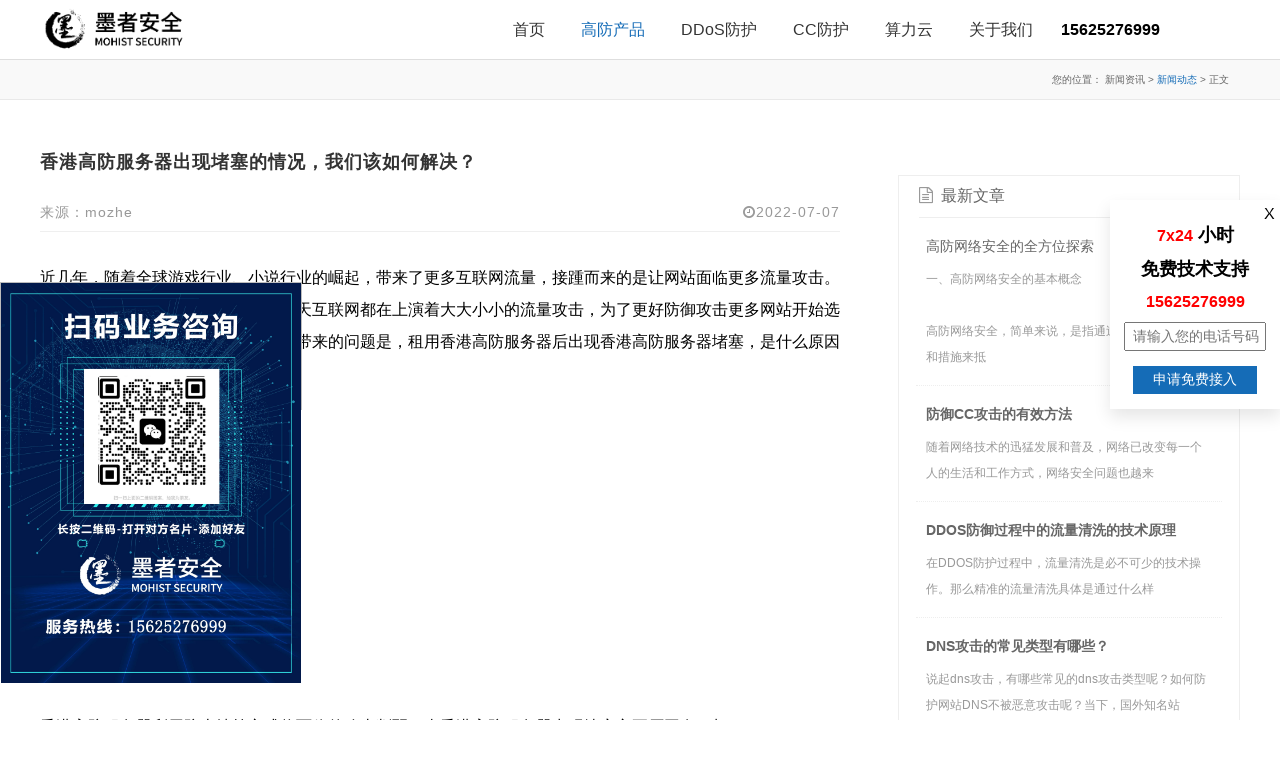

--- FILE ---
content_type: text/html
request_url: https://www.mozhedun.com/news/industry-newss/58470.html
body_size: 9217
content:
<!DOCTYPE html>
<head>
    <meta charset="utf-8" />
    <title>香港高防服务器出现堵塞的情况，我们该如何解决？ -【墨者盾专注DDOS防御】-墨者安全</title>
<meta name="description" content="近几年，随着全球游戏行业、小说行业的崛起，带来了更多互联网流量，接踵而来的是让网站面临更多流量攻击。由于竞争关系出现恶意竞争，因此每天互联网都在上演着大大小小的流量攻击"/>
<meta name="keywords" content="CC攻击,DDoS攻击,高防服务器,网络安全,高防IP,高防CDN"/>
    <link rel="stylesheet" href="/css/Common.css" />
    <link rel="stylesheet" href="/css/About.css" />
    <link rel="stylesheet" href="/css/New1.css" />
    <link rel="stylesheet" href="/css/font-awesome-4.7.0/css/font-awesome.min.css" />
<link rel="apple-touch-icon" sizes="180x180" href="/images/favicon/apple-touch-icon.ico">
<link rel="icon" type="image/icon" href="/images/favicon/favicon-32x32.ico" sizes="32x32">
<link rel="icon" type="image/icon" href="/images/favicon/favicon-16x16.ico" sizes="16x16">
<!-- mozhedun -->
<script>
var _hmt = _hmt || [];
(function() {
  var hm = document.createElement("script");
  hm.src = "https://hm.baidu.com/hm.js?dd40a4c760d1f53996643ad14fe723b5";
  var s = document.getElementsByTagName("script")[0]; 
  s.parentNode.insertBefore(hm, s);
})();
</script>
<style>
     .hot-tit{
          color:#666;
          font-size:14px;
          font-weight:normal;
     }
</style>
<script src="/e/public/onclick/?enews=donews&classid=56&id=58470"></script></head>
<body>
    <div class="">
        <!-- 头部 -->
        <div id="header">
    <div class="wrapper">
        <div class="head-content" style="width:1200px;margin:0 auto">
            <div id="headTop"><a href="/" id="logo"> <img src="/image/logo_black.png"></a></div>
            <div id="navWrapper">
                <div class="head-content">
                    <div class="tel">15625276999</div>
<ul class="nav movedx" data-movedx-mid="1">  
<li class="navitem">  
<a href="/">首页</a>  
</li>  
<li class="navitem">  
    <a class="nav-type nav-check" href="/product-service/tcp/" target="_blank">高防产品</a>  
    <ul class="subnav">  			 
          
                <li>  
                    <a href="/product-service/web" title="网站高防" target="_self">  
                        网站高防  
                    </a>  
                </li>  
          
                <li>  
                    <a href="/product-service/tcp" title="DDoS防御" target="_self">  
                        DDoS防御  
                    </a>  
                </li>  
          
                <!-- <li>  
                    <a href="/product-service/CDN" title="CDN高防" target="_self">  
                        CDN高防  
                    </a>  
                </li>   -->
          
                <!-- <li>  
                    <a href="/product-service/Anti-DDoS-IP" title="高防IP" target="_self">  
                        高防IP  
                    </a>  
                </li>   -->
          
                <li>  
                    <a href="/product-service/hongkong" title="香港高防" target="_self">  
                        香港高防  
                    </a>  
                </li>  
          
                <li>  
                    <a href="/product-service/overseas" title="海外高防" target="_self">  
                        海外高防  
                    </a>  
                </li>  
          
                <!-- <li>  
                    <a href="/product-service/hijack" title="防劫持" target="_self">  
                        防劫持  
                    </a>  
                </li>   -->
          
    </ul>  
</li>  

  
<li class="navitem">  
    <a class="nav-type" href="/product-service/tcp/" target="_blank">DDoS防护</a>  
    <ul class="subnav">  			 
          
    </ul>  
</li>  

  
<li class="navitem">  
    <a class="nav-type" href="/product-service/web/" target="_blank">CC防护</a>  
    <ul class="subnav">  			 
          
    </ul>  
</li>  

<li class="navitem">  
    <a class="nav-type" href="https://www.mkongjian.com" target="_blank">算力云</a>  
    <ul class="subnav"></ul>  
</li> 
<li class="navitem">  
    <a class="nav-type" href="/about-us/about-mozhe/" target="_blank">关于我们</a>  
    <ul class="subnav" style="visibility: hidden; opacity: 0;">  			 
          
                <li>  
                    <a href="/about-us/about-mozhe" title="关于墨者" target="_self">  
                        关于墨者  
                    </a>  
                </li>  
          
                <li class="">  
                    <a href="/about-us/contact-us" title="联系我们" target="_self">  
                        联系我们  
                    </a>  
                </li>  
          
                <li class="">  
                    <a href="/about-us/help" title="帮助文档" target="_self">  
                        帮助文档  
                    </a>  
                </li>  
          
                <li>  
                    <a href="/about-us/statement" title="法律声明" target="_self">  
                        法律声明  
                    </a>  
                </li>  
          <!--
                 <li>  
                    <a href="/about-us/mozhepay" title="付款方式" target="_self">  
                        付款方式  
                    </a>  
                </li>   
          -->
                <li>  
                    <a href="/about-us/offer" title="高防报价" target="_self">  
                        高防报价  
                    </a>  
                </li>  
          
    </ul>  
</li>
<!--  
  
<li class="navitem">  
    <a class="nav-type" href="https://www.mkongjian.com" target="_blank">算力云</a>  
    <ul class="subnav">  			 
          
    </ul>  
</li>  
  
  
<li class="navitem">  
    <a class="nav-type" href="/about-us/about-mozhe/" target="_blank">关于我们</a>  
    <ul class="subnav">  			 
          
                <li>  
                    <a href="/about-us/about-mozhe" title="关于墨者" target="_self">  
                        关于墨者  
                    </a>  
                </li>  
          
                <li>  
                    <a href="/about-us/contact-us" title="联系我们" target="_self">  
                        联系我们  
                    </a>  
                </li>  
          
                <li>  
                    <a href="/about-us/help" title="帮助文档" target="_self">  
                        帮助文档  
                    </a>  
                </li>  
          
                <li>  
                    <a href="/about-us/statement" title="法律声明" target="_self">  
                        法律声明  
                    </a>  
                </li>  
          
                <li>  
                    <a href="/about-us/mozhepay" title="付款方式" target="_self">  
                        付款方式  
                    </a>  
                </li>  
          
                <li>  
                    <a href="/about-us/offer" title="高防报价" target="_self">  
                        高防报价  
                    </a>  
                </li>  
          
    </ul>  
</li>  
  -->
</ul>  

                </div>
            </div>
            <div class="clear"></div>
        </div>
    </div>
</div>
        <!-- 定位栏 -->
        <div id="pageTarget" class="ff_pageTarget module">
            <div class="module_container">
                <div class="container_target" style="visibility: visible; animation-name: fadeInUp;">
                    您的位置：
                    <span>新闻资讯</span> &gt; <a href="/news/industry-newss/" class="nav-check">新闻动态</a> &gt; <span>正文</span>
                </div>
                <div class="clear"></div>
            </div>
        </div>
        <!-- 内容主体 -->
        <div class="new-content">
            <div style="width: 800px;display: inline-block;">
		<div class="container_header wow animated" style="visibility: visible;">
		        <h1 class="title">香港高防服务器出现堵塞的情况，我们该如何解决？</h1><Br>	
                        <span>来源：mozhe</span>
			<small class="fr"><i class="fa fa-clock-o"></i>2022-07-07</small>	
		</div>
		<div class="detail-content" style="margin:0 auto;font-size: 16px;line-height: 32px;margin-top:30px">
			近几年，随着全球游戏行业、小说行业的崛起，带来了更多互联网流量，接踵而来的是让网站面临更多流量攻击。由于竞争关系出现恶意竞争，因此每天互联网都在上演着大大小小的流量攻击，为了更好防御攻击更多网站开始选择使用香港高防服务器，快速云今日带来的问题是，租用香港高防服务器后出现香港高防服务器堵塞，是什么原因造成的及有哪些解决方案。
<div style="text-align: center;"><img alt="" src="/d/file/p/2022/07-07/199e9e6f64424a05001f5aa8ece0c756.png" style="width: 500px; height: 310px;" /></div>香港高防服务器利用防火墙等方式将面临的攻击削弱，当香港高防服务器出现堵塞主要原因有2种：<br /><br />一、香港高防服务器的网站正面临带宽攻击<br /><br />网站遭遇带宽攻击，网站带宽会被大量数据包消耗。最常见的是使用看似正常合法的TCP、UDP、ICMP数据包传输到特定位置，难以被检测出。还有的是通过源地址欺骗切呈现动态变化。香港高防服务器可防御多种网络攻击，如出现堵塞可以通过升级香港高防服务器来应对网络攻击。<br /><br />二、网站遭受应用攻击<br /><br />这类攻击通过TCP和HTTP等香港协议定义来占用香港高防服务器资源阻止香港高防服务器为其他正常访客服务。这些情况大部分发生在大型门户网站、分类信息网站、外贸电商网站等。网站出现堵塞可能原因是网站本身有较多图片、视频、流量也大，因此当过多访客同时在线访问也会占用带宽，导致堵塞。<br /><br />如何解决香港高防服务器堵塞？<br /><br />一、查询网站日志<br /><br />通过日志中发现流量异常情况，如果是正常流量需求较大，可以向IDC服务商申请升级流量。<br /><br />二、配置合适内存、硬盘<br /><br />常规默认内存对于较大网站来说并不够用，所以对于较大网站对内存需求量大的企业，一开始就应该租用配置更高的香港高防服务器。再根据使用中需求决定增减（删除或者压缩图片可减少页面体积）。<br /><br />三、使用先进流量牵引技术<br /><br />随着网络攻击不断更新升级，相应的防御技术也在更新迭代。使用快速云香港高防服务器可免费享受最*先*进的流量牵引技术，这个技术将香港高防服务器中正常流量、异常流量区别开，将异常攻击流量牵引到清洗设备中，保护源香港高防服务器。<br /><br />四、选择适合的香港高防服务器配置、定期扫描香港高防服务器<br /><br />合适的配置可以租用到性价比最*高的香港高防服务器，享受足够的防御，需要参考网站日常数据处理量和处理效率来选择。另外定期针对性扫描网络主干节点，发现漏洞、处理修复漏洞保证节点的安全性。过滤掉不需要的端口提高网站安全性。
<div style="text-align: center;"><img alt="" src="/d/file/p/2022/07-07/3f82efd0527754394722dc44e8937f47.png" style="width: 500px; height: 270px;" /></div>关于墨者安全<br />墨者安全致力于安全防护、服务器高防、网络高防、ddos防护、cc防护、dns防护、防劫持、高防服务器、高防dns、网站防护等方面的服务，全网第一款指纹识别技术防火墙，自研的WAF指纹识别架构，提供任意CC和<a href=https://www.mozhedun.com/ target=_blank class=infotextkey>DDoS攻击</a>防御。		</div>
		<!--<a style="color: #156cb7;margin-top: 20px;display: block;font-size: 16px;" href="/news/industry-newss/">>>返回列表</a>-->
		<div class="page">
			<div class="l" style="color: #666;font-size: 14px;">上一篇：<a href='/news/industry-newss/58469.html'>关于DDoS防护最常见的几个误区</a></div>
			<div class="r" style="color: #666;font-size: 14px;">下一篇：<a href='/news/industry-newss/58471.html'>DDoS攻击已成常态，互联网企业该如何防御？</a></div>
		</div>
                <div style="clear: both;">
                        <p style="text-align: left; font-size: 15px; color: #333; font-weight: 700; margin-top: 10px; height: 36px; line-height: 36px; border-bottom: 2px solid #efefef;">热门文章</p>
                            <ul>
                               <li style="color: #666;padding: 10px 0;font-size: 14px;border-bottom: 1px solid #efefef;">
   <a href="/news/industry-newss/58078.html"  >
   <span class="hot-tit" title="<strong>墨者安全分享：什么是DNS放大型DDoS攻击？</strong>"><strong>墨者安全分享：什么是DNS放大型DDoS攻击？</strong></span>
</li><li style="color: #666;padding: 10px 0;font-size: 14px;border-bottom: 1px solid #efefef;">
   <a href="/news/industry-newss/58013.html"  >
   <span class="hot-tit" title="为什么服务器老是受到ddos攻击？">为什么服务器老是受到ddos攻击？</span>
</li><li style="color: #666;padding: 10px 0;font-size: 14px;border-bottom: 1px solid #efefef;">
   <a href="/news/industry-newss/58072.html"  >
   <span class="hot-tit" title="<strong>高防CDN、高防服务器以及高防IP他们有何区别又该如何选择？</strong>"><strong>高防CDN、高防服务器以及高防IP他们有何区别又该如何选择？</strong></span>
</li><li style="color: #666;padding: 10px 0;font-size: 14px;border-bottom: 1px solid #efefef;">
   <a href="/news/industry-newss/58090.html"  >
   <span class="hot-tit" title="<strong>服务器老被DDoS攻击该怎么解决？</strong>"><strong>服务器老被DDoS攻击该怎么解决？</strong></span>
</li><li style="color: #666;padding: 10px 0;font-size: 14px;border-bottom: 1px solid #efefef;">
   <a href="/news/industry-newss/58057.html"  >
   <span class="hot-tit" title="<strong>使用DDoS高防IP的好处有哪些？</strong>"><strong>使用DDoS高防IP的好处有哪些？</strong></span>
</li>                            </ul>
                </div>
	    </div>
	    <div class="new" style="float: right;width: 340px;margin-left: 30px;border: 1px solid #eee;margin-top:75px;">
                <div class="new-tit" style="border-bottom: 1px solid #eee;width: 88%;margin: 0 auto;padding: 10px 0;font-size: 16px;">
                    <i class="fa fa-file-text-o"></i>&nbsp;&nbsp;最新文章
                </div>
                <ul class="list hot-list clear" style="width: 90%;margin: 0 auto;">
                    <li class="clear">
	<a href="/news/industry-newss/58776.html"  >
	<div>
		<span class="new-tit" title="高防网络安全的全方位探索">高防网络安全的全方位探索</span>
		
	</div>
	<div class="new-des">一、高防网络安全的基本概念<br />
<br />
高防网络安全，简单来说，是指通过一系列技术手段和措施来抵</div>
	</a>
</li>	<li class="clear">
	<a href="/news/industry-newss/58773.html"  >
	<div>
		<span class="new-tit" title="<strong>防御CC攻击的有效方法</strong>"><strong>防御CC攻击的有效方法</strong></span>
		
	</div>
	<div class="new-des">随着网络技术的迅猛发展和普及，网络已改变每一个人的生活和工作方式，网络安全问题也越来</div>
	</a>
</li>	<li class="clear">
	<a href="/news/industry-newss/58772.html"  >
	<div>
		<span class="new-tit" title="<strong>DDOS防御过程中的流量清洗的技术原理</strong>"><strong>DDOS防御过程中的流量清洗的技术原理</strong></span>
		
	</div>
	<div class="new-des">在DDOS防护过程中，流量清洗是必不可少的技术操作。那么精准的流量清洗具体是通过什么样</div>
	</a>
</li>	<li class="clear">
	<a href="/news/industry-newss/58771.html"  >
	<div>
		<span class="new-tit" title="<strong>DNS攻击的常见类型有哪些？</strong>"><strong>DNS攻击的常见类型有哪些？</strong></span>
		
	</div>
	<div class="new-des">说起dns攻击，有哪些常见的dns攻击类型呢？如何防护网站DNS不被恶意攻击呢？当下，国外知名站</div>
	</a>
</li>	<li class="clear">
	<a href="/news/industry-newss/58770.html"  >
	<div>
		<span class="new-tit" title="<strong>互联网金融行业如何预防DDoS攻击？</strong>"><strong>互联网金融行业如何预防DDoS攻击？</strong></span>
		
	</div>
	<div class="new-des">随着互联网的快速发展，国内金融行业开始向互联网数字化转型，数据显示，亚洲有超过10亿人使</div>
	</a>
</li>	                
		</ul>
            </div>
        </div>
        <!--<div style="width: 106px;height: 126px;background: #fff;z-index: 2000000000;position: fixed;top: 465px;border: 1px solid #bcbcbc;"><img src="https://www.mozhedun.com/image/new/qcore1.jpg"></div>
    <div style="width: 106px;height: 110px;background: #fff;z-index: 2000000000;position: fixed;top: 594px;border: 1px solid #bcbcbc;"><img src="https://www.mozhedun.com/image/new/miniProgram.jpg"></div>-->  
    <!-- <div class="xf-left"> 
        <a class="wpa-container" data-event="callChat" name="e" href="https://url.cn/5IsqJKq?_type=wpa&qidian=true" target="_blank">-->
        <!-- <span class="wpa-container" id="xuanfu-qq" style="cursor:pointer">
            <span class="title">在线咨询</span>
                <img class="avatar" src="https://www.mozhedun.com/image/tb/qqtx.png"><span class="btn-area" style="background: #0067ed">
                <span class="icon-qq"></span>
                <span class="btn-text">QQ交谈</span>
            </span>
        </span> -->
        <!--</a>-->
        <!-- <div class="qcore">
            <img src="https://www.mozhedun.com/image/new/qcore1.jpg">
        </div>
        <div class="miniProgram">
            <img src="https://www.mozhedun.com/image/new/miniProgram.jpg">
        </div>
    </div> -->
    <div class="xf-left">
        <style>
    .xf-left {
        display: flex; /* 使用 Flexbox 布局 */
        justify-content: flex-start; /* 将内容向左对齐 */
        align-items: center; /* 如果需要，可以垂直居中 */
        width: 100%; /* 父容器宽度 */
    }

    .qcore {
        width: auto; /* 或者你可以设置为具体宽度 */
        max-width: 300px; /* 你希望的最大宽度 */
    }

    .responsive-img {
        width: 100%; /* 图片宽度自适应父容器 */
        height: auto; /* 高度自动保持比例 */
    }
</style>

<div class="xf-left">
    <div class="qcore">
        <img src="https://www.mozhedun.com/image/new/qcore1.jpg" class="responsive-img">
    </div>
</div>
</div>
    <div class="r-box">
        <form id="contact-form1" name="feedback" class="default-form" enctype="multipart/form-data" action="/e/enews/index.php" method="post" novalidate="novalidate" onsubmit="return check1();">
            <input type='hidden' name='bid' value='8'>
            <input name="enews" type="hidden" value="AddFeedback">
            <input type=hidden name=ecmsfrom value="https://www.mozhedun.com/">
            <span class="close-r-box" onclick="closeRBox()">X</span>
            <div class="clear"></div>
            <p><span>7x24</span>&nbsp;小时</p>
            <p>免费技术支持</p>
            <p><span>15625276999</span></p>
            <input placeholder="请输入您的电话号码" name="title" required="" aria-required="true" id="phone1" /><br />
            <button type="submit" name="submit" data-loading-text="Please wait...">申请免费接入</button>
        </form>
    </div>
    <script>
        function closeRBox() {
            $(".r-box").css("display", "none");
        }
    </script>
    <style>
        .r-box {
            position: fixed;
            z-index: 99;
            right: 0;
            background: #fff;
            top: 200px;
            padding: 5px 5px 15px 5px;
            box-shadow: 0 8px 16px 0 rgba(0, 0, 0, 0.1);
            text-align: center;
            width: 160px;
        }

            .r-box .close-r-box {
                font-size: 16px;
                float: right;
                cursor: pointer;
            }

            .r-box p {
                font-size: 18px;
                color: #000;
                font-weight: bolder;
                margin-bottom: 10px;
                padding: 0 15px;
            }

                .r-box p span {
                    color: #ff0000;
                    font-size: 16px;
                    font-weight: bolder;
                }

            .r-box input {
                text-indent: 2px;
                padding: 5px;
                margin-bottom: 15px;
                width: 80%;
            }

            .r-box button {
                background: #156cb7;
                color: #fff;
                border: none;
                padding: 5px 20px;
                font-size: 14px;
                cursor: pointer;
            }
            .r-box input::-webkit-input-placeholder { /* WebKit browsers */ 
                font-size: 14px !important; 
            } 
            .r-box input:-moz-placeholder { /* Mozilla Firefox 4 to 18 */ 
                font-size: 14px !important; 
            } 
            .r-box input::-moz-placeholder { /* Mozilla Firefox 19+ */ 
                font-size: 14px !important; 
            } 
            .r-box input:-ms-input-placeholder { /* Internet Explorer 10+ */ 
                font-size: 14px !important; 
            } 
    </style>  
<!-- cnzz -->
<script type="text/javascript">var cnzz_protocol = (("https:" == document.location.protocol) ? "https://" : "http://");document.write(unescape("%3Cspan id='cnzz_stat_icon_1278190959'%3E%3C/span%3E%3Cscript src='" + cnzz_protocol + "s9.cnzz.com/z_stat.php%3Fid%3D1278190959%26show%3Dpic1' type='text/javascript'%3E%3C/script%3E"));</script>
<!--商务通
<script language="javascript" src="https://pdt.zoosnet.net/JS/LsJS.aspx?siteid=PDT74780412&float=1&lng=cn"></script>-->
    <div class="footer">
    <div class="free-trial">
       <form id="contact-form" name="feedback" class="default-form" enctype="multipart/form-data" action="/e/enews/index.php" method="post" novalidate="novalidate" onsubmit="return check();">
            <input type='hidden' name='bid' value='5'>
            <input name="enews" type="hidden" value="AddFeedback">
            <input type=hidden name=ecmsfrom id="fromUrl1" value="https://www.mozhedun.com/">
            <div class="row clearfix form-group">
                <input type="text" name="title" class="form-control required number" placeholder="输入手机号，申请无敌防护试用" required="" aria-required="true" id="phone">
                <button class="thm-btn thm-color" type="submit" name="submit" data-loading-text="Please wait...">免费试用</button>
            </div>
       </form>     
    </div>
    <div class="black-down">
        <ul class="out-ul">
            <li class="out-li footer-item1">
                <div class="img">
                    <img src="/image/logo_white.png" />
                </div>
                <div class="des">
                    墨者安全以数字内容资产化及交易、网络安全防护及数据安全保护为核心，基于大数据内容智能精准分析及应用为基础拓展多级生态产品线
                </div>
                <a class="more" href="/about-us/about-mozhe/" target="_blank">
                    MORE ABOUT US &gt;
                </a>
                <!--<div style="margin: 30px 0 10px;color: #fff;font-size: 18px;border-bottom: 1px solid #fff;padding-bottom: 8px;width: 72px;">其他平台</div> -->
                <!--<a style="color: #7f7f7f;font-size: 14px;" href="http://www.mozheyun.cn/" target="_blank">墨者云</span> -->
            </li>
            <li class="out-li footer-item2 footer-item4">
                <div class="tit">高防服务</div>
                <div class="text">
                    <ul class="in-ul">
                        <li><a href="/product-service/web/" target="_blank"><span>网站高防</span></a></li>
                        <!-- <li><a href="/product-service/hijack/" target="_blank"><span>防劫持</span></a></li> -->
                        <li><a href="/product-service/tcp/" target="_blank"><span>DDoS防御</span></a></li>
                        <!-- <li><a href="/product-service/CDN/" target="_blank"><span>CDN高防</span></a></li> -->
                        <!-- <li><a href="/product-service/Anti-DDoS-IP/" target="_blank"><span>高防IP</span></a></li> -->
                        <li><a href="/product-service/hongkong/" target="_blank"><span>香港高防</span></a></li>
                        <li><a href="/product-service/overseas/" target="_blank"><span>海外高防</span></a></li>
                        <!-- <li><a href="/Customize/" target="_blank"><span>高防定制</span></a></li> -->
                    </ul>
                </div>
            </li>
            <li class="out-li footer-item3 footer-item4">
                <div class="tit">高防解决方案</div>
                <div class="text">
                    <ul class="in-ul">
                        <li><a href="/solution/government/"><span>政企行业解决方案</span></a></li>
                        <li><a href="/solution/finance/"><span>新金融行业解决方案</span></a></li>
                        <li><a href="/solution/game/"><span>游戏行业解决方案</span></a></li>
                        <li><a href="/solution/shareWeb/"><span>共享网站高防解决方案</span></a></li>
                    </ul>
                </div>
               <!-- <div class="tit" style="margin-top:20px">更多产品</div>  -->
                <!-- 
                <div class="text">
                    <ul class="in-ul">
                        <li><a href="/block-chain/mzl/"><span>区块链</span></a></li>
                        <li><a href="/block-chain/case/"><span>区块链案例</span></a></li>
                        <li><a href="http://vquanyi.com" target="_blank"><span>数字版权</span></a></li>
                    </ul>
                </div> 
               -->
            </li> 
            <li class="out-li footer-item5 footer-item4" style="width: 90px;">
                <div class="tit">新闻资讯</div>
                <div class="text">
                    <ul class="in-ul">
                        <li><a href="/news/product-news/"><span>产品动态</span></a></li>
                        <li><a href="/news/industry-news/"><span>行业动态</span></a></li>
                        <li><a href="/news/industry-newss/"><span>新闻动态</span></a></li>
                    </ul>
                </div>
            </li>
            <li class="out-li footer-item6 footer-item4" style="width: 90px;">
                <div class="tit">客户案例</div>
                <div class="text">
                    <ul class="in-ul">
                        <li><a href="/Customer/"><span>客户案例</span></a></li>
                    </ul>
                </div>
            </li>
            <li class="out-li footer-item4" style="width: 280px;padding-right: 0;">
                <div class="tit">联系我们</div>
                <div class="text">
                    <ul class="in-ul">
                        <li>
                            <span class="icon fa fa-paper-plane"></span>
                            <span>&nbsp;&nbsp;深圳南山区高新北六道清华信息港科研楼308室</span>
                        </li>
                        <li>
                            <span class="icon fa fa-envelope"></span>
                            <span>&nbsp;&nbsp;183121875@qq.com</span>
                        </li>
                        <li>
                            <span class="icon fa fa-phone"></span>
                            <a href="tel:4000797119" target="_blank"><span>&nbsp;&nbsp;15625276999</span></a>
                        </li>
                    </ul>
                </div>
            </li>
        </ul>
    </div>
    <section class="footer-bottom">
        <div class="container">
            <div class="pull-left copy-text">
                <p>
                    Copyright © 2020&nbsp;&nbsp;深圳市墨者安全科技有限公司 版权所有
                </p>
            </div>
            <div class="pull-right get-text">
                <ul>
                    <li><a href="https://beian.miit.gov.cn/">粤ICP备18047439号</a></li>
                    <li>
                        <a href="https://szcert.ebs.org.cn/9284d169-877b-4533-bfca-e29556366505" target="_blank">
                            <img src="/image/new/gs.png" title="深圳市市场监督管理局企业主体身份公示" alt="深圳市市场监督管理局企业主体身份公示" width="20" height="27" border="0" style="border-width:0px;border:hidden; border:none;">
                        </a>
                    </li>
                    <li>
                        <a target="_blank" href="http://www.beian.gov.cn/portal/registerSystemInfo?recordcode=44030502003892" style="display:inline-block;text-decoration:none;height:20px;line-height:20px;">
                            <img src="/image/beian.png" style="float:left;">
                            <p style="float:left;height:20px;line-height:20px;margin: 0px 0px 0px 5px; color:#939393;">
                                粤公网安备 44030502003892号
                            </p>
                        </a>
                    </li>
                    <li><p style="font-size: 16px;color: #939393;margin-top: -5px;">粤网信备44030519847610230019号</p></li>
                </ul>
            </div>
        </div>
    </section>
</div>

<script type="text/javascript" src="/js/jquery.min.js"></script>
<script type="text/javascript" src="/js/Common.js"></script>
<script>
   function check(){
       var s = $("#phone").val();
       if(s.length != 11 || isNaN(s))
       {
            alert("请输入正确的电话号码！");
            return   false;
       }
       return   true;
   }
   function check1(){
       var s = $("#phone1").val();
       if(s.length != 11 || isNaN(s))
       {
            alert("请输入正确的电话号码！");
            return   false;
       }
       return   true;
   }

    $(function(){
        var url = location.href;
        $("#fromUrl1").val(url);
    })
</script>


<!-- 悬浮qq 
<!-- WPA start 
<script id="qd2852167299c4a368a59f7398209095904140a23ee5" src="https://wp.qiye.qq.com/qidian/2852167299/c4a368a59f7398209095904140a23ee5" charset="utf-8" async defer></script>
-->
<!-- WPA end -->
</body>-->

--- FILE ---
content_type: text/css
request_url: https://www.mozhedun.com/css/Common.css
body_size: 2355
content:
body {
    padding: 0;
    margin: 0;
    font: 12px Arial;
    height: 100% !important;
	width:100% !important;
    /*font-family: Arial, Helvetica, sans-serif !important;*/
    font-family:"Microsoft YaHei","Î¢ÈíÑÅºÚ", sans-serif !important;
}

img {
    max-width: 100%;
    display: inline-block;
}

a {
    text-decoration: none;
    transition: all .1s linear;
    cursor: pointer;
}

p {
    padding: 0;
    margin: 0;
}

ul {
    padding: 0;
    margin: 0;
}

    ul li {
        list-style: none;
    }

h3 {
    margin: 0;
}

.clear {
    clear: both;
}

    .clear:after {
        content: '';
        display: block;
        width: 100%;
        height: 0;
        visibility: hidden;
        clear: both;
    }

.l {
    float: left;
}

.r {
    float: right;
}

.f5 {
    background: #f5f5f5;
}

.mr20 {
    margin-right: 20px;
}

.ml20 {
    margin-left: 20px;
}

.border-none {
    border: none !important;
}

.max-width {
    width: 1200px;
    margin: 0 auto;
}

/* .first-block { */
    /* /*background: #000;*/ */
    /* height: 400px; */
    /* min-width: 1200px; */
    /* background: url(../image/bg1.png) no-repeat 0px -100px; */
/* } */

#header {
    position: fixed;
    top: 0;
    width: 100%;
    height: 59px;
    box-shadow: none;
    border-bottom: 1px solid rgba(132, 132, 132, .27);
    z-index: 99;
    min-width: 1200px;
}

    #header .head-content {
        /*padding: 0 2px 0 60px;*/
    }

    #header .nav {
        float: right;
        position: relative;
        margin: 0 10px 0 0;
        line-height: 60px;
        min-width: 550px;
    }

        #header .nav .subnav {
            position: absolute;
            width: 220px;
            box-shadow: 0 13px 42px 11px rgba(0, 0, 0, .05);
            background-color: #fff;
            height: auto;
            z-index: 199;
            top: 100%;
            left: 0;
            border-top: 2px solid #9e9e9e;
            visibility: hidden;
            opacity: 0;
            transition: all .36s ease;
            padding: 0;
        }

        #header .nav > li {
            float: left;
            font-size: 16px;
            height: 100%;
            position: relative;
        }

            #header .nav > li > a {
                display: block;
                height: 60px;
                line-height: 60px;
                color: #333;
                font-weight: 500;
                position: relative;
                overflow: hidden;
                padding: 0 18px;
            }

                #header .nav > li > a > i {
                    margin-left: 10px;
                }

        #header .nav .subnav li a {
            font-weight: 500;
            line-height: 22px;
            display: block;
            transition: all .2s ease-in-out;
            padding: 15px 24px;
            border-bottom: 1px solid #E8E8E8;
            font-size: 13px;
            color: #333;
        }

#logo img {
    height: 55px;
}

#headTop {
    display: inline-block;
}

#navWrapper {
    display: inline-block;
    float: right;
    margin-right: 30px;
}

.nav-li-check {
    background: #f5f5f5;
}

    .nav-li-check a {
        color: #156cb7 !important;
    }

.nav-check {
    color: #156cb7 !important;
}

.banner {
    text-align: right;
}

    .banner img {
        height: 360px;
        margin-top: 60px;
    }

.tel {
    float: right;
    height: 60px;
    line-height: 60px;
    color: #000;
    font-size: 16px;
    font-weight: bold;
    margin-right: 50px;
}

/* footer */
.free-trial {
    height: 100px;
    text-align: center;
    background: #156cb7;
}

    .free-trial div {
        width: 740px;
        margin: 0 auto;
    }

    .free-trial input {
        height: 36px !important;
        margin-top: 31px !important;
        width: 550px !important;
        text-indent: 1em;
        font-size: 16px !important;
        display: inline-block !important;
        vertical-align: initial;
        background: #fff;
        color: #000;
        border-radius: 0;
    }

        .free-trial input::-webkit-input-placeholder { /* WebKit, Blink, Edge */
            color: #666;
        }

        .free-trial input::-moz-placeholder { /* Mozilla Firefox 4 to 18 */
            color: #666;
        }

        .free-trial input::-moz-placeholder { /* Mozilla Firefox 19+ */
            color: #666;
        }

        .free-trial input::-ms-input-placeholder { /* Internet Explorer 10-11 */
            color: #666;
        }

    .free-trial button {
        padding: 10px 35px;
        border-radius: 3px;
        border: none;
        margin-left: 10px;
        font-size: 17px;
        letter-spacing: 2px;
        background: #3aa4ff !important;
        color: #fff;
        cursor: pointer;
        display: inline-block;
        line-height: 20px !important;
        width: 160px !important;
    }

.black-down {
    height: 400px;
    background: #333;
}

.footer-bottom {
    background: #1d1d1d;
    padding: 26px 0;
    height: 27px;
    line-height: 27px;
}

.container {
    width: 1170px;
    margin: 0 auto;
}

.footer-bottom .copy-text {
    font-family: 'Poppins', sans-serif;
    color: #848484;
    font-size: 14px;
}

.pull-right {
    float: right !important;
}

.footer-bottom .copy-text p {
    margin: 0;
}

.footer-bottom .get-text ul li {
    float: left;
}

    .footer-bottom .get-text ul li a {
        color: #848484;
        font-size: 16px;
        font-weight: 300;
        margin-right: 25px;
    }

    .footer-bottom .get-text ul li a {
        color: #848484;
        font-size: 16px;
        font-weight: 300;
        margin-right: 15px;
    }

.black-down .out-ul {
    padding: 55px 20px;
    width: 1200px;
    margin: 0 auto;
    height: 290px;
    text-align: left;
}

    .black-down .out-ul .out-li {
        width: 255px;
        float: left;
        padding-right: 40px;
    }
	.black-down .out-ul .out-li:first-child {
		border-right: 1px solid rgba(102, 102, 102, 0.5);
	}

.footer-item1 .img {
    width: 160px;
}

.footer-item1 .des {
    color: #7f7f7f;
    font-size: 12px;
    line-height: 22px;
    margin-top: 15px;
}

.footer-item1 .more {
    margin-top: 20px;
    color: #7f7f7f;
    font-size: 12px;
    cursor: pointer;
    display: block;
}

.footer-item4 .tit {
    /* text-align: center; */
    font-size: 14px;
    color: #fff;
    /* height: 50px; */
    /* line-height: 60px; */
    /* letter-spacing: 2px; */
    /* border-bottom: 1px solid #fff; */
    /* width: 90px; */
    /*margin: 0 auto;*/
}

.footer-item4 .text {
    margin-top: 20px;
    font-size: 14px;
    line-height: 24px;
    color: #7f7f7f;
}

.footer {
    min-width: 1200px;
}

.footer-item2 {
    margin-left: 40px;
    width: 100px !important;
}

.footer-item3 {
    width: 120px !important;
}

.in-ul li {
    margin-bottom: 5px;
	font-size:12px;
}

.in-ul a {
    color: #7f7f7f;
	font-size:12px;
}

.banner-m-des {
    width: 800px;
    position: absolute;
    height: 380px;
    margin-top: -380px;
    margin-left: 355px;
}

.banner-m-tit {
    font-size: 36px;
    color: #fff;
    position: relative;
    margin-top: 90px;
}

.banner-m-txt {
    position: relative;
    font-size: 18px;
    color: #fff;
    margin-top: 10px;
    margin-bottom: 20px;
    line-height: 32px;
}
/* table */
.plan-tab a {
    position: relative;
    display: inline-block;
    font-size: 18px;
    font-weight: bold;
    color: #555555;
    padding: 18px 14px;
    background-color: #fff;
    line-height: 1.2;
    margin-left: 50px;
}

.plan-tab .current {
    color: #156cb7;
    border-bottom: 4px solid #156cb7;
}

.plan table {
    width: 100%;
    text-align: center;
    border: 1px solid #ddd;
    background-color: #fff;
}

    .plan table th {
        width: 10em;
        font-weight: normal;
        color: #333;
    }

    .plan table td, .plan table th {
        border-right: 1px dashed #ddd;
        padding: 15px 5px;
    }

.plan-tab {
    margin: 20px auto;
    background-color: #fff;
    width: 790px;
}

.plan table {
    width: 100%;
    text-align: center;
    border: 1px solid #ddd;
    background-color: #fff;
}

.mb30 {
    margin-bottom: 30px;
}

table {
    border-collapse: collapse;
    border-spacing: 0;
}

.plan table thead tr, .plan table tr:nth-child(even) {
    background-color: #f9f9f9;
}

user agent stylesheet tr {
    display: table-row;
    vertical-align: inherit;
    border-color: inherit;
}

.plan table td, .plan table th {
    border-right: 1px dashed #ddd;
    padding: 15px 5px;
}

.bt-2 {
    font-size: 14px;
    color: #fff;
    background-color: #156cb7;
}

.bt {
    display: inline-block;
    vertical-align: middle;
    padding: 5px 16px;
    border-radius: 3px;
    border: none 0;
    -webkit-transition: color .3s,background-color .3s;
    transition: color .3s,background-color .3s;
}

.plan table strong {
    font-size: 16px;
    color: #333;
    display: block;
    margin-bottom: 10px;
}
/* 悬浮-左 */
.xf-left{
    left: 0px;
    top: 260px;
    position: fixed;
    z-index: 2000000000;
    border-radius: 2px;
}
@media only screen and (max-height: 768px) {
    .xf-left{
        top: 115px
    }
}

.wpa-container {
    display: inline-block;
    width: 106px;
    height: 165px;
    border-radius: 2px;
    position: relative;
    font-family: "microsoft yahei";
    font-size: 14px;
    background: #fff;
    border: 1px solid #dadee7;
    box-shadow: 0 1px 15px rgba(0, 0, 0, 0.15);
    cursor: pointer;
    text-align: center;
}
.title {
    display: inline-block;
    margin-top: 9px;
    color: #1e2330;
}
.avatar {
    width: 80px;
    height: 80px;
    border-radius: 50%;
    margin-top: 9px;
}
.btn-area {
    display: inline-block;
    width: 108px;
    height: 35px;
    line-height: 35px;
    position: absolute;
    bottom: -1px;
    left: -1px;
    text-align: center;
    border-bottom-left-radius: 2px;
    border-bottom-right-radius: 2px;
}
.icon-qq {
    display: inline-block;
    width: 22px;
    height: 22px;
    vertical-align: middle;
    background: url(https://bqq.gtimg.com/qidian/src/wpa/dist/4.1.0/images/1_1_2.png) no-repeat;
    margin-top: 1px;
}
.btn-text {
    word-break: break-all;
    word-wrap: break-word;
    text-overflow: ellipsis;
    white-space: nowrap;
    overflow: hidden;
    color: #fff;
    max-width: 100px;
}
.qcore{
    width: 106px;
    height: 126px;
    background: #fff;
    z-index: 99999;
    position: absolute;
    top: 167px;
    border: 1px solid #bcbcbc;
}
.miniProgram{
    width: 106px;
    height: 106px;
    background: #fff;
    border: 1px solid #bcbcbc;
    z-index: 99999;
    position: absolute;
    top: 294px;
    text-align: center;
}
.miniProgram img{
    margin-top: 5px;
    width: 90%
}

--- FILE ---
content_type: text/css
request_url: https://www.mozhedun.com/css/About.css
body_size: 39
content:
#pageTarget {
    background-color: #F9F9F9;
    border-bottom: #232323 1px solid;
    border-color: #e9e9e9;
    padding-top:60px; 
    height:39px;
    line-height:39px;
    text-align:right;
    font-size:10px;
    font-family:Arial;
    color: #666;
}
.container_target{
    width:96%;
}
#header {
    position: fixed;
    top: 0;
    width: 100%;
    height: 59px;
    box-shadow: none;
    border-bottom: 1px solid rgba(132, 132, 132, .27);
    z-index: 199;
    min-width: 1200px;
	background:#fff
}
#pageTarget a{
    color:#7f7f7f;
}
.content{
    min-width:1000px;
    max-width:1200px;
    margin:30px auto 100px;
}
.container_header {
    padding: 30px 0;
    font-size: 22px;
    text-align: center;
}
.container_header .title{
    margin:0;
    font-size:36px;
    color:#000;
}
.container_header .subtitle{
    font-size:20px;
    color:#333;
    margin-top:5px;
}
p{
    color:#333;
    margin:0;
}
.company_msg{
    line-height:22px;
    margin-top:10px;
    font-size:14px;
    color:#333;
}
.sign{
    text-align:right;
}

--- FILE ---
content_type: text/css
request_url: https://www.mozhedun.com/css/New1.css
body_size: 359
content:
.img-l{
    float:left;
    transition: all .3s ease-out 0s;
}
.txt-r{
    float:left;
    margin-left:40px;
    width:620px;
    padding: 20px 0;
}
.img-l img{
    width:340px;
    height:200px;
}
.new-content{
    width:1200px;
    margin:0 auto;
}
.new-content .new-list{
    width:800px;
    display:inline-block
}
.new-content .new-list li{
    padding:20px 10px;
    border-bottom:1px dotted #eee;
    transition: all .36s ease-out 0s;
    visibility: visible; 
    animation-name: fadeInUp;
    cursor:pointer;
}
.new-tit{
    font-size: 16px;
    font-weight: 500;
    /* text-shadow: 0px 1px 0px #c0c0c0; */
    transition: all .36s ease-out 0s;
	font-weight:bolder;
	color:#666
}
.container_header {
	padding: 48px 0 27px 0;
	margin-bottom:10px;
	font-weight:bold;
	letter-spacing:1px;
    text-align: left !important;
	
	border-bottom: 1px solid #efefef;
}
.container_header .title {
    margin: 0;
    font-size: 18px !important;
    color:#333 !important;
	margin-bottom:30px;
}
.container_header span{
    font-size: 14px !important;
    color: #999 !important;
	font-weight:normal !important;
	float:left
}
.container_header small{
	font-size: 14px !important;
    color: #999 !important;
	font-weight:normal !important;
	float:right
}
.new-content p{
	color:#666
}
.hot .new-tit{
	font-weight:normal !important;
}
.hot .new-des{
	font-size:12px !important;
}
.new .new-tit{
	font-weight:normal !important;
}
.new .new-des{
	font-size:12px !important;
}
i{
    color:#999;
}
.new-date{
    /*margin-left: 20px;*/
    float:right;
    margin-right:20px;
	color:#333;
}
.new-des{
    font-size:14px;
    line-height:26px;
    margin-top:20px;
    color:#999;
    transition: all .36s ease-out 0s;
}
.border-none{
    border:none !important;
}
.new-content{
    margin-bottom:70px;
}
.page{
    height: 30px;
    font-size: 16px;
    line-height: 30px;
}
.page a{
	color:#156cb7;
	font-size:14px;
}
.hot{
    float: right;
    width: 340px;
    margin-left:30px;
    border:1px solid #eee;
}
.hot-tit{
    border-bottom:1px solid #eee;
    width:88%;
    margin:0 auto;
    padding:10px 0;
    font-size:16px;
}
.hot-tit i{
    color:#156cb7
}
.hot-tit span{
    line-height:30px;
    margin-left:10px;
}
.hot-list{
    width:90%;
    margin: 0 auto;
}
.hot-list .new-tit{
    font-size:14px; 
}
.hot-list li{
    padding: 20px 10px 15px;
    border-bottom:1px dotted #eee;
    cursor:pointer;
}
.hot-list .new-des{
    margin-top:10px
}


--- FILE ---
content_type: application/javascript
request_url: https://www.mozhedun.com/js/Common.js
body_size: 22
content:
$(".nav-type").mouseover(function () {
    $(".subnav").css({ "visibility": "hidden", "opacity": "0" });
    $(this).next().css({ "visibility": "visible", "opacity": "1" })
});
$(".navitem").mouseleave(function () {
    $(".subnav").css({ "visibility": "hidden", "opacity": "0" });
    $(".subnav li").removeClass("nav-li-check");
})
$(".subnav li").mouseover(function () {
    $(".subnav li").removeClass("nav-li-check");
    $(this).addClass("nav-li-check");
})
$(".plan-tab a").click(function () {
    var type = $(this).attr("data-type");
    $(".plan-tab a").removeClass("current");
    $(this).addClass("current");
    $(".plan table").css("display", "none");
    switch (type) {
        case "1":
            $("#planIntro").css("display", "table");
            break;
        case "2":
            $("#kdb-plan1").css("display", "table");
            break;
        case "3":
            $("#kdb-plan2").css("display", "table");
            break;
        case "4":
            $("#kdb-plan3").css("display", "table");
            break;
    }
})

function hideXfleft(){
  $(".xf-left").css("display","none");
}
function hideXfright(){
  $(".xf-right").css("display","none");
}